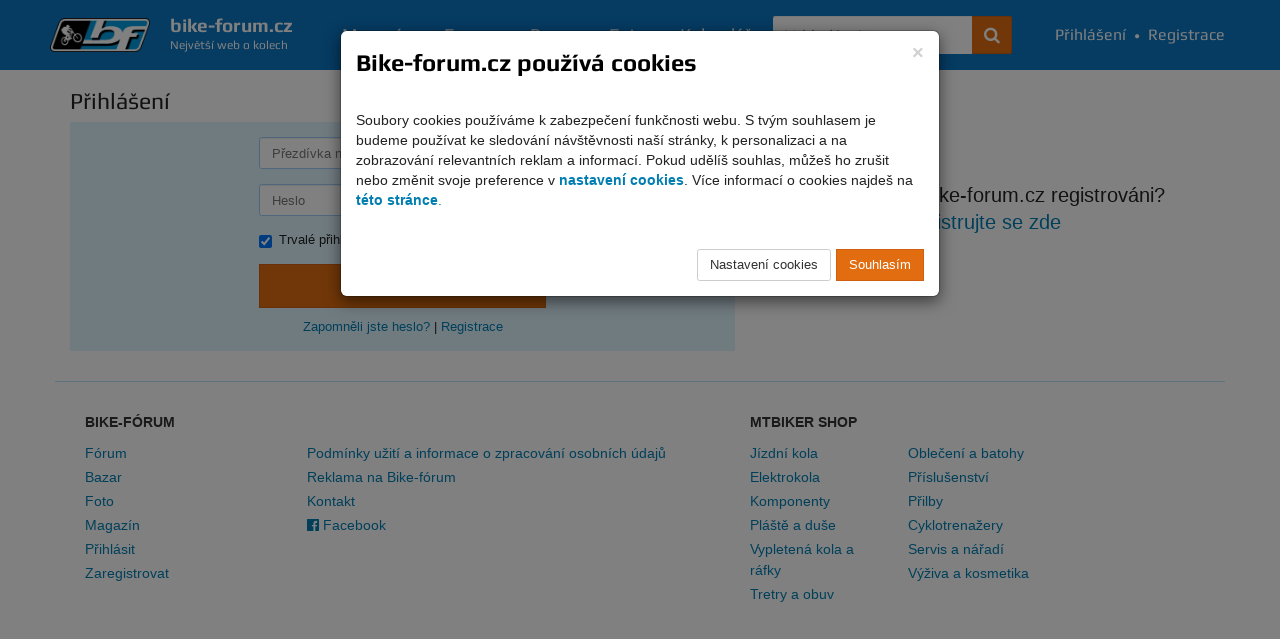

--- FILE ---
content_type: text/html; charset=UTF-8
request_url: https://bike-forum.cz/prihlasit?target=/foto/detail/8827-on-one-456-evo-ii
body_size: 3334
content:
<!DOCTYPE html>
<html>
  <head>
    <meta charset="UTF-8">
    <title>
      Přihlášení - Bike-forum.cz    </title>
    <meta name="viewport" content="width=device-width, initial-scale=1.0">

            
    
          <meta name="theme-color" content="#0c76c2">
    
          <meta property="og:image" content="https://www.bike-forum.cz/images/bf-logo-big.png"/>
    
    
    
          <meta property="og:description" content=""/>
    
    <meta property="og:site_name" content="Bike-forum.cz"/>

    
    
    <link rel="shortcut icon" href="https://www.bike-forum.cz/favicon.ico">


        

            <link rel="stylesheet" href="https://www.bike-forum.cz/build/skinWhite.93fde314.css">
    
    
    <link href="https://maxcdn.bootstrapcdn.com/font-awesome/4.7.0/css/font-awesome.min.css" rel="stylesheet">
    <link rel="preconnect" href="https://fonts.googleapis.com">
    <link rel="preconnect" href="https://fonts.gstatic.com" crossorigin>
    <link href="https://fonts.googleapis.com/css2?family=Rubik:ital,wght@0,300..900;1,300..900&display=swap" rel="stylesheet">


    <script type="text/javascript">
        bikeForumParameters = {};
    </script>


    <!--[if lt IE 9]>
      <script src="https://oss.maxcdn.com/libs/html5shiv/3.7.0/html5shiv.js"></script>
      <script src="https://oss.maxcdn.com/libs/respond.js/1.4.2/respond.min.js"></script>
    <![endif]-->

    <script>
      var netflockLibParameters = {};
      netflockLibParameters.documentReadyFunctions = [];
      netflockLibParameters.userLoggedIn =false;
      netflockLibParameters.isMobile =false;
    </script>

  </head>

  
  
    <body data-controller="">

  
      <script>
        var dataLayer = dataLayer || [];
                  dataLayer.push({'userLoggedIn': 0});
        
                      </script>

              <!-- Global site tag (gtag.js) - Google Analytics, Google Ads -  -->
        <script async src="https://www.googletagmanager.com/gtag/js?id=G-F7JKEKZPZW"></script>
        <script>
            window.dataLayer = window.dataLayer || [];
            function gtag(){dataLayer.push(arguments);}
            gtag('consent', 'default', {
                'ad_storage': 'denied',
                'analytics_storage': 'denied'            });
            gtag('js', new Date());

            gtag('config', 'G-F7JKEKZPZW', {
                'cookie_domain': '.bike-forum.cz',
            });

            function sendGAPageview() {
                gtag('event', 'page_view');
            }
        </script>
      
      
    

    
    
            
    <div class="page">
        <div class="pgFiller">
            
            <div data-controller="cookie-consent" data-cookie-consent-cookie-consent-url-value="&#x2F;cookie&#x2F;potvrzeni" data-cookie-consent-terms-url-value="&#x2F;podminky-uziti" data-cookie-consent-cookie-settings-url-value="&#x2F;cookie&#x2F;nastaveni" data-cookie-consent-disable-gtag-value="false"></div>
    
    <nav id="navbar" class="navbar navbar-default navbar-fixed-top" role="navigation">
        <div class="maxWidthCenter">
            <div class="vertical-align">
                <div class="navbar-inner no-padding-left no-padding-right">
                    <a class="navbar-brand" href="/">
                        <img class="img-responsive" src="https://www.bike-forum.cz/images/bf-logo.png">
                        <span>
                            <strong>bike-forum.cz</strong>
                            <span>Největší web o kolech</span>
                        </span>
                    </a>
                </div>

                <!-- Collect the nav links, forms, and other content for toggling -->
                <div class="collapse navbar-collapse" id="navbarCollapse">

                    <form class="navbar-form" role="search" action="/hledani" method="get">
                        <div class="input-group">
                            <input type="text" class="form-control" placeholder="Vyhledávejte" name="q" id="srch-term">
                            <div class="input-group-btn">
                                <button class="btn btn-std" type="submit" title="Hledat na celém webu"><span class="fa fa-search"></span></button>
                            </div>
                        </div>
                    </form>

                                        <div class="user-bar text-nowrap">
                        <a href="/prihlasit"><i class="fa fa-user visible-mobile-menu"></i>Přihlášení</a>
                        <span>&bull;</span>
                        <a href="/registrace"><i class="fa fa-user-plus visible-mobile-menu"></i>Registrace</a>
                    </div>
                    
                    <ul class="nav navbar-nav">
                        <li ><a href="/magazin">Magazín</a></li>
                        <li ><a href="/forum/prehled/aktualni">Forum</a></li>
                        <li ><a href="/bazar" title="Cyklobazar">Bazar</a></li>
                        <li ><a href="/foto">Foto</a></li>
                        <li ><a href="/kalendar">Kalendář</a></li>
                    </ul>

                    
                </div>
                <a href="#" class="back-to-top nav-back-to-top visible-mobile-menu" title="Rychle nahoru">
                    <i class="fa fa-chevron-up fa-lg" ></i>
                </a>
                                <div class="navbar-header">
                    <button type="button" class="navbar-toggle collapsed" data-toggle="collapse" data-target="#navbarCollapse" aria-expanded="false" aria-controls="navbar">
                    <span class="sr-only">Navigace</span>
                    <span class="icon-bar top-bar"></span>
                    <span class="icon-bar middle-bar"></span>
                    <span class="icon-bar bottom-bar"></span>
                    </button>
                </div>
            </div>
        </div>
    </nav>

    <div class="container">

        
        
   
    <h1>Přihlášení</h1>

    <div class="col-sm-12 col-md-7 bg-box">

        <div class="col-md-6 col-md-offset-3">

            <form action="/prihlasit/kontrola" method="post" >

    
    <input type="hidden" name="_csrf_token" value="dbc016da102ca3.DZXuJD3dGz1qeoRTyXQbVvwqlzfNr3cfNObIoRNGuPo.Qc-DZWeoXU45P7IGjg56BMRD-H-l4DIseLf7kmEr3td42atqS4J1eAMi8w">

    <div class="form-group">
        <input class="form-control" placeholder="Přezdívka nebo e-mail" type="text" id="username" name="_username" value="" />
    </div>

    <div class="form-group">
        <input class="form-control" placeholder="Heslo" type="password" id="password" name="_password" />
    </div>

    <div class="checkbox">
        <label>
            <input type="checkbox" checked id="remember_me" name="_remember_me" /> Trvalé přihlášení
        </label>
    </div>

    <div class="text-center top15 ">
        <input type="submit" class="btn btn-std btn-lg btn-block " value="Přihlásit" />
    </div>


    <div class="text-center top10">
        <a href="/poslat-heslo">Zapomněli jste heslo?</a> | <a href="/registrace">Registrace</a>
    </div>

</form>

        </div>

    </div>

    <div class="col-sm-12 col-md-5 text-center padding-base">

        <p class="lead top30 padding-base">
            Ještě nejste na Bike-forum.cz registrováni? <a href="/registrace">Zaregistrujte se zde</a>
        </p>

        
        
    </div>


        <div class="text-center">

            <a href="#" class="back-to-top back-to-top-fixed">
                <i class="fa fa-chevron-up" title="Rychle nahoru"></i> <span class="hidden-lg">Rychle nahoru <i class="fa fa-chevron-up" title="Rychle nahoru"></i></span>
            </a>

        </div>

    </div>

         <div class="container newFooter">
        <div class="row">
            <div class="col-xs-12 col-md-7">
                <span class="footerH">Bike-Fórum</span>
                <div class="row">
                    <div class="col-xs-12 col-md-4 bottom15">
                        <ul>
                            <li><a href="/forum/prehled/aktualni">Fórum</a></li>
                            <li><a href="/bazar">Bazar</a></li>
                            <li><a href="/foto">Foto</a></li>
                            <li><a href="/magazin">Magazín</a></li>
                            <li><a href="/prihlasit">Přihlásit</a></li>
                            <li><a href="/registrace">Zaregistrovat</a></li>
                        </ul>
                    </div>
                    <div class="col-xs-12 col-md-8 bottom15">
                        <ul>
                            <li><a href="/podminky-uziti">Podmínky užití a informace o zpracování osobních údajů</a></li>
                            <li><a href="/reklama">Reklama na Bike-fórum</a></li>
                            <li><a href="/kontakt">Kontakt</a></li>
                            <li><a href="https://www.facebook.com/pages/Bike-forumcz/355331894614694" title="Bike-forum.cz na Facebooku" target="_blank"><i class="fa fa-facebook-official"></i>&nbsp;Facebook</a></li>
                        </ul>
                    </div>
                </div>
            </div>
            <div class="col-xs-12 col-md-5">
                <span class="footerH"><a href="https://www.mtbiker.cz/shop?utm_source=bike-forum&amp;utm_medium=footer&amp;utm_campaign=shop" target="_blank">MTBIKER Shop</a></span>
                <div class="row">
                    <div class="col-xs-6 col-md-4 bottom15">
                        <ul>
                            <li><a href="https://www.mtbiker.cz/shop/kola?utm_source=bike-forum&amp;utm_medium=footer&amp;utm_campaign=kola">Jízdní kola</a></li>
                            <li><a href="https://www.mtbiker.cz/shop/elektrokola?utm_source=bike-forum&amp;utm_medium=footer&amp;utm_campaign=elektrokola">Elektrokola</a></li>
                            <li><a href="https://www.mtbiker.cz/shop/komponenty?utm_source=bike-forum&amp;utm_medium=footer&amp;utm_campaign=komponenty">Komponenty</a></li>
                            <li><a href="https://www.mtbiker.cz/shop/plaste-a-duse?utm_source=bike-forum&amp;utm_medium=footer&amp;utm_campaign=plaste-a-duse">Pláště a duše</a></li>
                            <li><a href="https://www.mtbiker.cz/shop/kola-a-rafky?utm_source=bike-forum&amp;utm_medium=footer&amp;utm_campaign=kola-a-rafky">Vypletená kola a ráfky</a></li>
                            <li><a href="https://www.mtbiker.cz/shop/tretry-a-obuv?utm_source=bike-forum&amp;utm_medium=footer&amp;utm_campaign=tretry-a-obuv">Tretry a obuv</a></li>
                        </ul>
                    </div>
                    <div class="col-xs-6 col-md-8 bottom15">
                        <ul>
                            <li><a href="https://www.mtbiker.cz/shop/obleceni-a-batohy?utm_source=bike-forum&amp;utm_medium=footer&amp;utm_campaign=obleceni-a-batohy">Oblečení a batohy</a></li>
                            <li><a href="https://www.mtbiker.cz/shop/prislusenstvi?utm_source=bike-forum&amp;utm_medium=footer&amp;utm_campaign=prislusenstvi">Příslušenství</a></li>
                            <li><a href="https://www.mtbiker.cz/shop/prilby?utm_source=bike-forum&amp;utm_medium=footer&amp;utm_campaign=prilby">Přilby</a></li>
                            <li><a href="https://www.mtbiker.cz/shop/cyklotrenazery?utm_source=bike-forum&amp;utm_medium=footer&amp;utm_campaign=cyklotrenazery">Cyklotrenažery</a></li>
                            <li><a href="https://www.mtbiker.cz/shop/servis?utm_source=bike-forum&amp;utm_medium=footer&amp;utm_campaign=servis">Servis a nářadí</a></li>
                            <li><a href="https://www.mtbiker.cz/shop/vyziva-a-kosmetika?utm_source=bike-forum&amp;utm_medium=footer&amp;utm_campaign=vyziva-a-kosmetika">Výživa a kosmetika</a></li>
                        </ul>
                    </div>
                </div>
            </div>
        </div>
    </div>
    
    <div class="clearfix"></div>

        </div>
    </div>

   

      
      
    <script src="https://www.bike-forum.cz/build/runtime.0d883029.js"></script><script src="https://www.bike-forum.cz/build/755.f5cf308f.js"></script><script src="https://www.bike-forum.cz/build/577.77842bd7.js"></script><script src="https://www.bike-forum.cz/build/app.12e0ac5e.js"></script>

            

    </body>
  </html>
